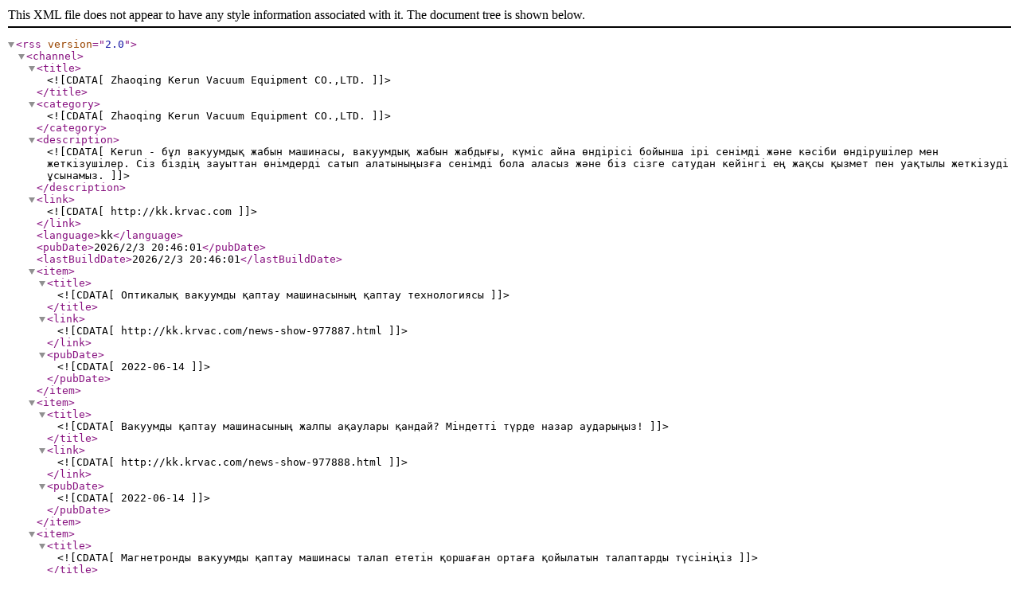

--- FILE ---
content_type: text/xml; charset=utf-8
request_url: https://kk.krvac.com/rss.xml
body_size: 3285
content:
<?xml version="1.0" encoding="utf-8"?><rss version="2.0"><channel><title><![CDATA[Zhaoqing Kerun Vacuum Equipment CO.,LTD.]]></title><category><![CDATA[Zhaoqing Kerun Vacuum Equipment CO.,LTD.]]></category><description><![CDATA[Kerun - бұл вакуумдық жабын машинасы, вакуумдық жабын жабдығы, күміс айна өндірісі бойынша ірі сенімді және кәсіби өндірушілер мен жеткізушілер. Сіз біздің зауыттан өнімдерді сатып алатыныңызға сенімді бола аласыз және біз сізге сатудан кейінгі ең жақсы қызмет пен уақтылы жеткізуді ұсынамыз.]]></description><link><![CDATA[http://kk.krvac.com]]></link><language>kk</language><pubDate>2026/2/3 20:46:01</pubDate><lastBuildDate>2026/2/3 20:46:01</lastBuildDate><item><title><![CDATA[Оптикалық вакуумды қаптау машинасының қаптау технологиясы]]></title><link><![CDATA[http://kk.krvac.com/news-show-977887.html]]></link><pubDate><![CDATA[2022-06-14]]></pubDate></item><item><title><![CDATA[Вакуумды қаптау машинасының жалпы ақаулары қандай? Міндетті түрде назар аударыңыз!]]></title><link><![CDATA[http://kk.krvac.com/news-show-977888.html]]></link><pubDate><![CDATA[2022-06-14]]></pubDate></item><item><title><![CDATA[Магнетронды вакуумды қаптау машинасы талап ететін қоршаған ортаға қойылатын талаптарды түсініңіз]]></title><link><![CDATA[http://kk.krvac.com/news-show-977889.html]]></link><pubDate><![CDATA[2022-06-24]]></pubDate></item><item><title><![CDATA[Вакуумдық жабдық Low-E қапталған шыны өндіру желісі]]></title><link><![CDATA[http://kk.krvac.com/news-show-977890.html]]></link><pubDate><![CDATA[2022-07-02]]></pubDate></item><item><title><![CDATA[Вакуумдық жабындағы қабықшаның түсу себептері мен шешу жолдары]]></title><link><![CDATA[http://kk.krvac.com/news-show-977891.html]]></link><pubDate><![CDATA[2022-07-02]]></pubDate></item><item><title><![CDATA[Вакуумдық жабдықтарға техникалық қызмет көрсету және жөндеу]]></title><link><![CDATA[http://kk.krvac.com/news-show-1034364.html]]></link><pubDate><![CDATA[2022-07-11]]></pubDate></item><item><title><![CDATA[Вакуумдық сорғы майын қалай таңдауға болады?]]></title><link><![CDATA[http://kk.krvac.com/news-show-1034389.html]]></link><pubDate><![CDATA[2023-01-07]]></pubDate></item><item><title><![CDATA[Вакуумдық сорғы қондырғысын қалай дұрыс қолдануға болады?]]></title><link><![CDATA[http://kk.krvac.com/news-show-1034414.html]]></link><pubDate><![CDATA[2023-01-07]]></pubDate></item><item><title><![CDATA[Вакуумды буландыру жабынын қалай дұрыс қолдануға болады?]]></title><link><![CDATA[http://kk.krvac.com/news-show-1034439.html]]></link><pubDate><![CDATA[2023-02-18]]></pubDate></item><item><title><![CDATA[Вакуумдық жабын машинасын қалай құрметтеуге болады?]]></title><link><![CDATA[http://kk.krvac.com/news-show-1034457.html]]></link><pubDate><![CDATA[2023-02-18]]></pubDate></item><item><title><![CDATA[Буландыратын вакуумды жабынның жұмыс принципі]]></title><link><![CDATA[http://kk.krvac.com/news-show-1034473.html]]></link><pubDate><![CDATA[2023-03-02]]></pubDate></item><item><title><![CDATA[Вакуумдық жабдықтардағы вакуумдық сорғылар]]></title><link><![CDATA[http://kk.krvac.com/news-show-1034492.html]]></link><pubDate><![CDATA[2023-03-02]]></pubDate></item><item><title><![CDATA[Тәжірибелік қолдану Қоршаған ортаны қорғаудың күміспен қапталған әйнек өндірісі]]></title><link><![CDATA[http://kk.krvac.com/news-show-1034510.html]]></link><pubDate><![CDATA[2023-03-27]]></pubDate></item><item><title><![CDATA[Вакуумдық жабын машинасының дизайн сипаттамасы Мульти-айналмалы дискіні салыстыру жабдығы]]></title><link><![CDATA[http://kk.krvac.com/news-show-1034533.html]]></link><pubDate><![CDATA[2023-04-28]]></pubDate></item><item><title><![CDATA[Вакуумдық жабын жабдықтарын пайдалану]]></title><link><![CDATA[http://kk.krvac.com/news-show-1034552.html]]></link><pubDate><![CDATA[2023-05-04]]></pubDate></item><item><title><![CDATA[Вакуумдық жабындайтын машинаның вакуумдық сорғысының ақаулықтарын жою]]></title><link><![CDATA[http://kk.krvac.com/news-show-1034577.html]]></link><pubDate><![CDATA[2023-05-05]]></pubDate></item><item><title><![CDATA[Вакуумдық жабдықтардың қысымын бақылау принципі]]></title><link><![CDATA[http://kk.krvac.com/news-show-1034597.html]]></link><pubDate><![CDATA[2023-05-15]]></pubDate></item><item><title><![CDATA[Автоматты вакуумдық жабдықтардың тиімділік көрсеткіштері]]></title><link><![CDATA[http://kk.krvac.com/news-show-1034620.html]]></link><pubDate><![CDATA[2023-05-17]]></pubDate></item><item><title><![CDATA[Вакуумдық ионмен қаптау жабдықтарының жұмыс принципі]]></title><link><![CDATA[http://kk.krvac.com/news-show-1034644.html]]></link><pubDate><![CDATA[2023-05-23]]></pubDate></item><item><title><![CDATA[Вакуумдық жабын машинасын қалай сақтауға болады]]></title><link><![CDATA[http://kk.krvac.com/news-show-1034662.html]]></link><pubDate><![CDATA[2023-05-31]]></pubDate></item><item><title><![CDATA[Вакуумдық жабын машинасын қолдану]]></title><link><![CDATA[http://kk.krvac.com/news-show-1034682.html]]></link><pubDate><![CDATA[2023-06-02]]></pubDate></item><item><title><![CDATA[Вакуумдық жабын машинасын пайдалану кезінде сақтық шаралары]]></title><link><![CDATA[http://kk.krvac.com/news-show-1034699.html]]></link><pubDate><![CDATA[2023-06-05]]></pubDate></item><item><title><![CDATA[Вакуумдық жабын машинасының жұмыс принципі қандай?]]></title><link><![CDATA[http://kk.krvac.com/news-show-1034715.html]]></link><pubDate><![CDATA[2023-06-12]]></pubDate></item><item><title><![CDATA[Толығымен автоматты вакуумдық жабынның артықшылықтары қандай?]]></title><link><![CDATA[http://kk.krvac.com/news-show-1034728.html]]></link><pubDate><![CDATA[2023-06-16]]></pubDate></item><item><title><![CDATA[Вакуумдық жабдықтардың қолданылу спектрі]]></title><link><![CDATA[http://kk.krvac.com/news-show-1034743.html]]></link><pubDate><![CDATA[2023-06-20]]></pubDate></item><item><title><![CDATA[Вакуумды жабу процесі қалай жүзеге асырылатынын түсіну]]></title><link><![CDATA[http://kk.krvac.com/news-show-1034757.html]]></link><pubDate><![CDATA[2023-06-26]]></pubDate></item><item><title><![CDATA[Толығымен автоматты жабын жабатын жабдықтар қандай?]]></title><link><![CDATA[http://kk.krvac.com/news-show-1034771.html]]></link><pubDate><![CDATA[2023-07-03]]></pubDate></item><item><title><![CDATA[Жылтырды жақсартыңыз: автомобильдер шамдарыңызға арналған жиекті жабыстыратын жабдық]]></title><link><![CDATA[http://kk.krvac.com/news-show-1034782.html]]></link><pubDate><![CDATA[2023-07-17]]></pubDate></item><item><title><![CDATA[Алюминий айна жабыны қандай?]]></title><link><![CDATA[http://kk.krvac.com/news-show-1034793.html]]></link><pubDate><![CDATA[2023-07-26]]></pubDate></item><item><title><![CDATA[Пластикалық вакуумдық жабын жабыны дегеніміз не?]]></title><link><![CDATA[http://kk.krvac.com/news-show-1034803.html]]></link><pubDate><![CDATA[2023-07-26]]></pubDate></item><item><title><![CDATA[Шыны жабын дегеніміз не?]]></title><link><![CDATA[http://kk.krvac.com/news-show-1034813.html]]></link><pubDate><![CDATA[2023-08-11]]></pubDate></item><item><title><![CDATA[Шыны жабынның қызметі қандай?]]></title><link><![CDATA[http://kk.krvac.com/news-show-1034824.html]]></link><pubDate><![CDATA[2023-08-11]]></pubDate></item><item><title><![CDATA[Шыны жабындысындағы ингредиенттер қандай?]]></title><link><![CDATA[http://kk.krvac.com/news-show-1034833.html]]></link><pubDate><![CDATA[2023-09-16]]></pubDate></item><item><title><![CDATA[Алюминий айна өндірісі желісі қандай]]></title><link><![CDATA[http://kk.krvac.com/news-show-1034843.html]]></link><pubDate><![CDATA[2023-09-27]]></pubDate></item><item><title><![CDATA[Жоғары вакуумдық майдың диффузиялық сорғыларын өндіру процесі]]></title><link><![CDATA[http://kk.krvac.com/news-show-1034853.html]]></link><pubDate><![CDATA[2023-09-27]]></pubDate></item><item><title><![CDATA[Электрондық компоненттер магнитті шашыратқыш өндіріс желісі дегеніміз не?]]></title><link><![CDATA[http://kk.krvac.com/news-show-1034864.html]]></link><pubDate><![CDATA[2023-11-13]]></pubDate></item><item><title><![CDATA[Шаммен қапталғанға дейін қандай өңдеу жұмыстары қажет?]]></title><link><![CDATA[http://kk.krvac.com/news-show-1034874.html]]></link><pubDate><![CDATA[2023-11-24]]></pubDate></item><item><title><![CDATA[Автомобиль шамдары тазалаған кезде келесі қадамдарға назар аудару керек]]></title><link><![CDATA[http://kk.krvac.com/news-show-1034883.html]]></link><pubDate><![CDATA[2023-12-18]]></pubDate></item><item><title><![CDATA[Вакуумдық жабдықтардың алдын алу]]></title><link><![CDATA[http://kk.krvac.com/news-show-1034892.html]]></link><pubDate><![CDATA[2024-01-20]]></pubDate></item><item><title><![CDATA[Бос жабдықты пайдалану және техникалық қызмет көрсету]]></title><link><![CDATA[http://kk.krvac.com/news-show-1034899.html]]></link><pubDate><![CDATA[2024-01-20]]></pubDate></item><item><title><![CDATA[Сізге сәйкес келетін автомобиль жарығы қабатын қалай таңдауға болады?]]></title><link><![CDATA[http://kk.krvac.com/news-show-1034906.html]]></link><pubDate><![CDATA[2024-05-23]]></pubDate></item><item><title><![CDATA[Тұманға қарсы? Автокөлік жарығы бар ма?]]></title><link><![CDATA[http://kk.krvac.com/news-show-1034913.html]]></link><pubDate><![CDATA[2024-05-23]]></pubDate></item><item><title><![CDATA[Күміс айна өндірісі қандай?]]></title><link><![CDATA[http://kk.krvac.com/news-show-1034921.html]]></link><pubDate><![CDATA[2024-06-15]]></pubDate></item><item><title><![CDATA[Вакуумдық қаптаманың принципі анықталды: техникалық негіз, технологиялық ағын және өнеркәсіптік қолдану]]></title><link><![CDATA[http://kk.krvac.com/news-show-1034927.html]]></link><pubDate><![CDATA[2024-07-05]]></pubDate></item><item><title><![CDATA[Вакуумды ағып кетудің детекторы қалай жұмыс істейді?]]></title><link><![CDATA[http://kk.krvac.com/news-show-1034933.html]]></link><pubDate><![CDATA[2024-10-22]]></pubDate></item><item><title><![CDATA[Вакуумдық қаптау жабдықтары: технологияны ашу және инновация]]></title><link><![CDATA[http://kk.krvac.com/news-show-1034936.html]]></link><pubDate><![CDATA[2024-12-27]]></pubDate></item><item><title><![CDATA[Неліктен мен өндірістік қажеттіліктер үшін орамалы вакуумдық жабынды таңдауым керек?]]></title><link><![CDATA[http://kk.krvac.com/news-show-1034940.html]]></link><pubDate><![CDATA[2025-08-20]]></pubDate></item><item><title><![CDATA[Неліктен әйнек жабынының өндірістік желісі жоғары өнімді бетті қорғау үшін өте маңызды?]]></title><link><![CDATA[http://kk.krvac.com/news-show-1035296.html]]></link><pubDate><![CDATA[2025-11-20]]></pubDate></item></channel></rss>